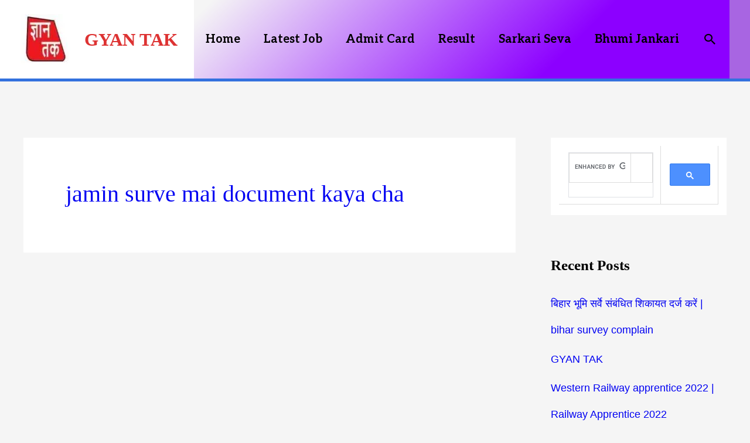

--- FILE ---
content_type: text/html; charset=utf-8
request_url: https://www.google.com/recaptcha/api2/aframe
body_size: 91
content:
<!DOCTYPE HTML><html><head><meta http-equiv="content-type" content="text/html; charset=UTF-8"></head><body><script nonce="XINRKQSNoyKudOTIrjQi_g">/** Anti-fraud and anti-abuse applications only. See google.com/recaptcha */ try{var clients={'sodar':'https://pagead2.googlesyndication.com/pagead/sodar?'};window.addEventListener("message",function(a){try{if(a.source===window.parent){var b=JSON.parse(a.data);var c=clients[b['id']];if(c){var d=document.createElement('img');d.src=c+b['params']+'&rc='+(localStorage.getItem("rc::a")?sessionStorage.getItem("rc::b"):"");window.document.body.appendChild(d);sessionStorage.setItem("rc::e",parseInt(sessionStorage.getItem("rc::e")||0)+1);localStorage.setItem("rc::h",'1768988510816');}}}catch(b){}});window.parent.postMessage("_grecaptcha_ready", "*");}catch(b){}</script></body></html>